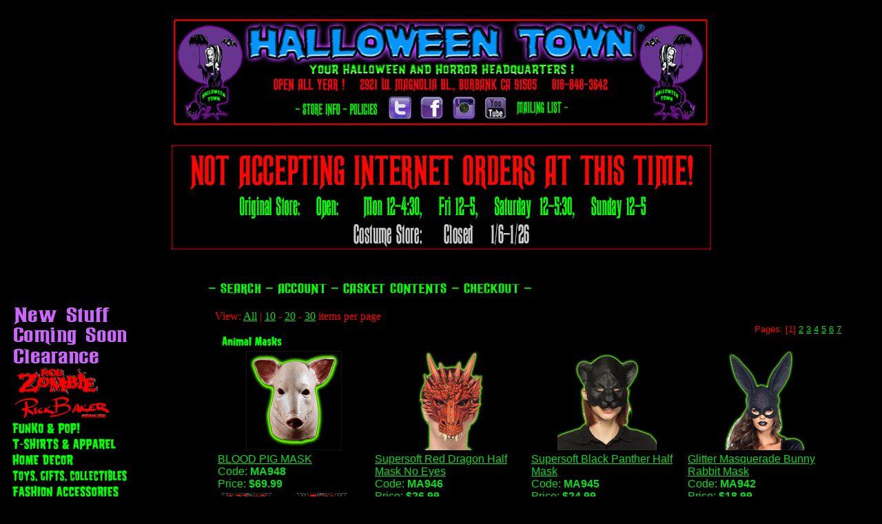

--- FILE ---
content_type: text/html
request_url: http://www.halloweentownstore.com/page/HS/CTGY/Halloween_animal_masks
body_size: 6274
content:

	

	<!DOCTYPE HTML PUBLIC "-//W3C//DTD HTML 4.01 Transitional//EN" "http://www.w3.org/TR/html4/loose.dtd"><html>
<head><title>Halloweentown Store: Animal Masks & Noses</title><base href="https://www.halloweentownstore.com/mm5/"><meta name="" content="Halloween Costumes"><meta name="keywords" content="Halloween Costumes,Horror T-Shirts,Ex Mortis Stalkarounds,Rob Zombie Merch,halloween props"><meta name="description" content="Halloween Town is your home of Halloween Costumes and Accessories, Horror T-Shirts, Ex Mortis Stalkarounds, Halloween Haunted House props and Rob Zombie Merchandise"><style type="text/css">BODY {color : #04DD1A;}.large {font-size: 14px;}.larger {font-size: 16px;}.larger {font-size: 18px;}.larger font {font-size: large;}.standard {	font-family: Verdana, Geneva, sans-serif;}.standard {	font-size: 10px;}.standard {	font-size: 12px;}.standard {color: #0F0;font-family: Verdana, Geneva, sans-serif;}.med {font-size: medium;}.med {color: #F00;}.med {font-family: Verdana, Geneva, sans-serif;}.med {color: #0F0;}.med .med {font-size: large;font-family: Verdana, Geneva, sans-serif;}.med .med .med .med {font-size: small;}</style><script language="JavaScript" type="text/javascript">
<!--
function PopupHelpGift(helpfile)
{
window.open( helpfile , 'Help', 'toolbar=no,location=no,directories=no,status=no,scrollbars=yes,resizable=yes,copyhistory=no,width=400,height=350' );
}
// -->
</script>
</head><body bgcolor="black" link="#04DD1A" alink="#04DD1A" vlink="#04DD1A">
<style type="text/css">body,td,th {color: #F00;}.red24 {font-size: 24px;}.red24 {font-family: Arial, Helvetica, sans-serif;}.red24 .red24 {font-size: 18px;font-family: Arial, Helvetica, sans-serif;}greenbig {color: #0F0;}green big {font-size: 24px;}.GREEN {color: #0F0;}.GREEN {text-align: center;}body p {font-family: Verdana, Geneva, sans-serif;text-align: center;font-size: 24px;}</style><p><a href="http://www.halloweentownstore.com"><img src="graphics/00000001/Global_header_3_18_11.gif" width="783" height="162" border="0" usemap="#Map2"></a><map name="Map2"><area shape="rect" coords="314,115,353,149" href="https://twitter.com/#!/HalloweenTownCA" target="_blank" alt="Halloween Town twitter"><area shape="rect" coords="357,113,399,150" href="http://www.facebook.com/pages/Halloween-Town/66362229057" target="_blank" alt="HalloweenTown Facebook"><area shape="rect" coords="112,123,178,145" href="http://store.halloweentownstore.com/page/HS/CTGY/whatsnew" alt="Whats New"><area shape="rect" coords="405,112,444,151" href="http://instagram.com/halloweentownstore" target="_blank" alt="halloweentown store on Instagram"><area shape="rect" coords="448,112,488,149" href="http://www.youtube.com/halloweentownburbank" target="_blank" alt="Halloween Town You Tube Channel"><area shape="rect" coords="187,124,248,146" href="http://www.halloweentownstore.com/page/HS/CTGY/114" target="_self" alt="store info"><area shape="rect" coords="256,125,300,145" href="http://www.halloweentownstore.com/page/HS/CTGY/113" alt="Policies"><area shape="rect" coords="498,121,567,145" href="http://www.halloweentownstore.com/page/HS/CTGY/115" alt="Mailing List at Halloween Town"><area shape="rect" coords="577,121,642,145" href="http://www.halloweentownstore.com/page/HS/CTGY/111" alt="Contact Halloween Town"></map><map name="Map"><area shape="rect" coords="692,88,725,121" href="http://www.facebook.com/pages/Halloween-Town/66362229057" target="_blank" alt="Halloween Town Facebook Page"><area shape="rect" coords="732,87,764,121" href="https://twitter.com/#!/HalloweenTownCA" target="_blank" alt="Halloween Town Twitter Page"></map></p><p><img src="graphics/00000001/HOURS_HOME.gif" width="783" height="152" alt="STORE HOURS" /></p>
<table border="0" cellpadding="0" cellspacing="0" width="100%"><tr><td align="left" valign="bottom" colspan=2 ><center><table width="783" border="0" align="left" cellpadding="0" cellspacing="0"><tr><td width="783" height="28" align="left" valign="top" nowrap bgcolor="#000000">&nbsp;<img src="graphics/00000001/Top_Nav_Bar.gif" width="783" height="28" border="0" usemap="#Map3"></td></tr></table><map name="Map" id="Map"><area shape="rect" coords="675,3,762,34" href="&amp;mvt:global:secure_sessionurl;Screen=OINF&amp;Store_Code=&amp;mvt:global:Store_Code;" alt="Checkout"><area shape="rect" coords="499,2,655,35" href="https://&amp;mvt:global:domain:name;/page/&amp;mvt:global:Store_Code;/BASK" alt="Basket Contents"><area shape="rect" coords="404,3,484,35" href="&amp;mvt:global:secure_sessionurl;Screen=LOGN&amp;Order=0&amp;Store_Code=&amp;mvt:global:Store_Code;" alt="Account"><area shape="rect" coords="322,1,386,34" href="https://&amp;mvt:global:domain:name;/page/&amp;mvt:global:Store_Code;/SRCH" alt="Search Store"></map><map name="Map3" id="Map3"><area shape="rect" coords="310,3,375,34" href="http://www.halloweentownstore.com/page/HS/SRCH" alt="Search"><area shape="rect" coords="392,1,468,27" href="https://www.halloweentownstore.com/mm5/merchant.mvc?Session_ID=e3c7b8287cb78c2d11971d95bb666060&Screen=LOGN&Order=0&Store_Code=HS" alt="Account"><area shape="rect" coords="484,1,643,28" href="http://www.halloweentownstore.com/page/HS/BASK" alt="Basket Contents"><area shape="rect" coords="662,2,749,34" href="https://www.halloweentownstore.com/mm5/merchant.mvc?Session_ID=e3c7b8287cb78c2d11971d95bb666060&Screen=OINF&Store_Code=HS" alt="Checkout"></map>
</td></tr><tr><td align="left" valign="bottom"> </td></tr><tr><td align="left" valign="top" bgcolor="black"><table border="0" cellpadding="10" cellspacing="0"><tr><td align="left" valign="top" nowrap><font face="Arial, Helvetica" size="4" color="red"><table border=0 cellpadding="0" cellspacing="0"><tr><td nowrap><font face="Arial, Helvetica" size="-2"><a href="http://www.halloweentownstore.com/page/HS/CTGY/Recently_Added"><img src="/mm5/graphics/00000001/new_stuff_tree_but.gif" alt="Recently Added" border=0></a></font><br><font face="Arial, Helvetica" size="-2"><a href="http://www.halloweentownstore.com/page/HS/CTGY/Coming_Soon"><img src="graphics/00000001/Coming_Soon_but.gif" alt="Coming Soon" border=0></a></font><br><font face="Arial, Helvetica" size="-2"><a href="http://www.halloweentownstore.com/page/HS/CTGY/On_Sale"><img src="graphics/00000001/On_Sale_but.gif" alt="On Sale" border=0></a></font><br><font face="Arial, Helvetica" size="-2"><a href="http://www.halloweentownstore.com/page/HS/CTGY/010RobZombieMerchandise"><img src="graphics/00000001/robbutton_2.gif" alt="Rob Zombie Merchandise" border=0></a></font><br><font face="Arial, Helvetica" size="-2"><a href="http://www.halloweentownstore.com/page/HS/CTGY/Rick_Baker_Art"><img src="graphics/00000001/Rick_Baker_Tree.gif" alt="Rick Baker Art" border=0></a></font><br><font face="Arial, Helvetica" size="-2"><a href="http://www.halloweentownstore.com/page/HS/CTGY/pop_vinyl_figures"><img src="graphics/00000001/Pop_Tree.gif" alt="Pop Vinyl Figures" border=0></a></font><br><font face="Arial, Helvetica" size="-2"><a href="http://www.halloweentownstore.com/page/HS/CTGY/001HorrorTShirts"><img src="graphics/00000001/SHIRTS_TREE.gif" alt="Horror T-Shirts" border=0></a></font><br><font face="Arial, Helvetica" size="-2"><a href="http://www.halloweentownstore.com/page/HS/CTGY/002SpookyDecor"><img src="graphics/00000001/SpookyHomeDecore_Tree.gif" alt="Spooky Home Decor" border=0></a></font><br><font face="Arial, Helvetica" size="-2"><a href="http://www.halloweentownstore.com/page/HS/CTGY/003SpookyGifts"><img src="graphics/00000001/toys_tree.gif" alt="Horror Toys, Gifts, and Collectibles" border=0></a></font><br><font face="Arial, Helvetica" size="-2"><a href="http://www.halloweentownstore.com/page/HS/CTGY/004SpookyAccessories"><img src="graphics/00000001/FASHION_ACC_TREE.gif" alt="Spooky Accessories and Horror Gear" border=0></a></font><br><font face="Arial, Helvetica" size="-2"><a href="http://www.halloweentownstore.com/page/HS/CTGY/jokes_novelties"><img src="graphics/00000001/jokes_novelties_magic_tree.gif" alt="Jokes, Novelties &amp; Magic" border=0></a></font><br><font face="Arial, Helvetica" size="-2"><a href="http://www.halloweentownstore.com/page/HS/CTGY/Candy_And_Mints"><img src="graphics/00000001/Candy_And_Mints_Tree.gif" alt="Candy And Mints" border=0></a></font><br><font face="Arial, Helvetica" size="-2"><a href="http://www.halloweentownstore.com/page/HS/CTGY/009HorrorMoviesMusic"><img src="graphics/00000001/videobut.gif" alt="Horror Video/Music/Books" border=0></a></font><br><font face="Arial, Helvetica" size="-2"><a href="http://www.halloweentownstore.com/page/HS/CTGY/Vinyl_Records"><img src="graphics/00000001/Vinyl_records_tree.gif" alt="Vinyl_Records" border=0></a></font><br><font face="Arial, Helvetica" size="-2"><a href="http://www.halloweentownstore.com/page/HS/CTGY/Witchcraft_Occult"><img src="graphics/00000001/Witchcraft_tree_but.gif" alt="Witchcraft and Occult" border=0></a></font><br><font face="Arial, Helvetica" size="-2"><a href="http://www.halloweentownstore.com/page/HS/CTGY/universal_monsters_merchandise"><img src="graphics/00000001/UNIVERSAL_MONSTERS_MERCH_TR.gif" alt="Universal Monsters Merchandise" border=0></a></font><br><font face="Arial, Helvetica" size="-2"><a href="http://www.halloweentownstore.com/page/HS/CTGY/Fathers_Day_Gifts"><img src="graphics/00000001/Fathers_Day_Tree.gif" alt="Fathers Day Gifts" border=0></a></font><br><font face="Arial, Helvetica" size="-2"><a href="http://www.halloweentownstore.com/page/HS/CTGY/008halloweencostumes"><img src="graphics/00000001/Hal_cost_tree_but-1.gif" alt="Halloween Costumes" border=0></a></font><br><font face="Arial, Helvetica" size="-2"><a href="http://www.halloweentownstore.com/page/HS/CTGY/Clearance_Costumes"><img src="graphics/00000001/CLEARANCE_COSTUMES_TREE.gif" alt="Clearance Costumes" border=0></a></font><br><font face="Arial, Helvetica" size="-2"><a href="http://www.halloweentownstore.com/page/HS/CTGY/021costumeaccesories"><img src="/mm5/graphics/00000001/Cost_acc_tree_but.gif" alt="Halloween Costume Accessories" border=0></a></font><br><font face="Arial, Helvetica" size="-2"><a href="http://www.halloweentownstore.com/page/HS/CTGY/wigs"><img src="graphics/00000001/wigs_tree_but.gif" alt="Wigs" border=0></a></font><br><font face="Arial, Helvetica" size="-2"><a href="http://www.halloweentownstore.com/page/HS/CTGY/005HalloweenMasks"><img src="/mm5/graphics/00000001/masks_tree_but.gif" alt="Halloween Masks" border=0></a></font><br><table border=0 cellpadding="0" cellspacing="0"><tr><td width="1%"><img src="graphics/en-US/admin/blank.gif" height="1" width="8" border=0></td><td nowrap><font face="Arial, Helvetica" size="-2"><a href="http://www.halloweentownstore.com/page/HS/CTGY/005Halloween_masks"><img src="graphics/00000001/hal_masks_but.gif" alt="Halloween Latex masks" border=0></a></font><br><font face="Arial, Helvetica" size="-2"><a href="http://www.halloweentownstore.com/page/HS/CTGY/005FaceMasks"><img src="/mm5/graphics/00000001/face_mask_but.jpg" alt="Halloween Face masks" border=0></a></font><br><font face="Arial, Helvetica" size="-2"><a href="http://www.halloweentownstore.com/page/HS/CTGY/venetian_masks"><img src="/mm5/graphics/00000001/venetian_masks_but.jpg.gif" alt="Venetian / Masquerade Masks" border=0></a></font><br><font face="Arial, Helvetica" size="-2"><a href="http://www.halloweentownstore.com/page/HS/CTGY/Animal_And_Monster_Accessories"><img src="graphics/00000001/animal_hands_feet_masks_tree.gif" alt="Animal And Monster Accessories" border=0></a></font><br><font face="Arial, Helvetica" size="-2"><a href="http://www.halloweentownstore.com/page/HS/CTGY/Horror_movie_masks"><img src="graphics/00000001/horror_movie_mask_tree.gif" alt="Horror Movie Masks" border=0></a></font><br><font face="Arial, Helvetica" size="-2"><a href="http://www.halloweentownstore.com/page/HS/CTGY/Movie_Masks"><img src="graphics/00000001/movie_mask_tree.gif" alt="Movie Masks" border=0></a></font><br><font face="Arial, Helvetica" size="-2"><a href="http://www.halloweentownstore.com/page/HS/CTGY/Alien_Masks"><img src="graphics/00000001/alien_mask_tree.gif" alt="Alien Masks" border=0></a></font><br><font face="Arial, Helvetica" size="-2"><a href="http://www.halloweentownstore.com/page/HS/CTGY/Clown_Masks"><img src="graphics/00000001/clown_masks_tree.gif" alt="Clown Masks" border=0></a></font><br><font face="Arial, Helvetica" size="-2"><a href="http://www.halloweentownstore.com/page/HS/CTGY/Star_Wars_Masks"><img src="graphics/00000001/star_wars_masks.gif" alt="Star Wars Masks" border=0></a></font><br><font face="Arial, Helvetica" size="-2"><a href="http://www.halloweentownstore.com/page/HS/CTGY/Superhero_Masks"><img src="graphics/00000001/superhero_mask_tree.gif" alt="Superhero Masks" border=0></a></font><br><font face="Arial, Helvetica" size="-2"><a href="http://www.halloweentownstore.com/page/HS/CTGY/Skull_Masks"><img src="graphics/00000001/skull_mask_tree.gif" alt="Skull Masks" border=0></a></font><br><font face="Arial, Helvetica" size="-2"><a href="http://www.halloweentownstore.com/page/HS/CTGY/Old_Person_Masks"><img src="graphics/00000001/old_person_masks.gif" alt="Old Person Masks" border=0></a></font><br><font face="Arial, Helvetica" size="-2"><a href="http://www.halloweentownstore.com/page/HS/CTGY/Political_masks"><img src="graphics/00000001/political_mask_tree.gif" alt="Political Masks" border=0></a></font><br><font face="Arial, Helvetica" size="-2"><a href="http://www.halloweentownstore.com/page/HS/CTGY/License_Masks"><img src="graphics/00000001/license_mask_tree.gif" alt="License Masks" border=0></a></font><br><font face="Arial, Helvetica" size="-2"><a href="http://www.halloweentownstore.com/page/HS/CTGY/Half_Masks"><img src="graphics/00000001/half_mask_tree.gif" alt="Half Masks" border=0></a></font><br><font face="Arial, Helvetica" size="-2"><a href="http://www.halloweentownstore.com/page/HS/CTGY/Devil_Masks"><img src="graphics/00000001/devil_mask_tree.gif" alt="Devil Masks" border=0></a></font><br><font face="Arial, Helvetica" size="-2"><img src="graphics/00000001/animal_mask_tree.gif" alt="Animal Masks &amp; Noses" border=0></font><br><font face="Arial, Helvetica" size="-2"><a href="http://www.halloweentownstore.com/page/HS/CTGY/Werewolf_Masks"><img src="graphics/00000001/werewolf_mask_tree.gif" alt="Werewolf Masks" border=0></a></font><br><font face="Arial, Helvetica" size="-2"><a href="http://www.halloweentownstore.com/page/HS/CTGY/TV_Show_Masks"><img src="graphics/00000001/tv_show_mask_tree.gif" alt="T.V. Show Masks" border=0></a></font><br><font face="Arial, Helvetica" size="-2"><a href="http://www.halloweentownstore.com/page/HS/CTGY/Moveable_Jaw_Masks"><img src="graphics/00000001/moveable_jaw_mask_tree.gif" alt="Moveable Jaw Masks" border=0></a></font><br><font face="Arial, Helvetica" size="-2"><a href="http://www.halloweentownstore.com/page/HS/CTGY/Hooded_Masks"><img src="graphics/00000001/hooded_mask_tree.gif" alt="Hooded Masks" border=0></a></font><br><font face="Arial, Helvetica" size="-2"><a href="http://www.halloweentownstore.com/page/HS/CTGY/Dia_De_Los_Muertos_Masks"><img src="graphics/00000001/dotd_mask_tree.gif" alt="Dia De Los Muertos Masks" border=0></a></font><br><font face="Arial, Helvetica" size="-2"><a href="http://www.halloweentownstore.com/page/HS/CTGY/Transparent_Masks"><img src="graphics/00000001/transparent_mask_tree.gif" alt="Transparent_Masks" border=0></a></font><br><font face="Arial, Helvetica" size="-2"><a href="http://www.halloweentownstore.com/page/HS/CTGY/Music_Musician_Masks"><img src="graphics/00000001/music_musician_mask_tree.gif" alt="Music Musician Masks" border=0></a></font><br><font face="Arial, Helvetica" size="-2"><a href="http://www.halloweentownstore.com/page/HS/CTGY/Zombie_Masks"><img src="graphics/00000001/zombie_mask_tree.gif" alt="Zombie Masks" border=0></a></font><br><font face="Arial, Helvetica" size="-2"><a href="http://www.halloweentownstore.com/page/HS/CTGY/Comic_Book_Masks"><img src="graphics/00000001/Comic_bk_masks_but.gif" alt="Comic Book Masks" border=0></a></font><br><font face="Arial, Helvetica" size="-2"><a href="http://www.halloweentownstore.com/page/HS/CTGY/Miscellaneous_Masks"><img src="graphics/00000001/Misc_Masks_button.gif" alt="Miscellaneous_Masks" border=0></a></font><br><font face="Arial, Helvetica" size="-2"><a href="http://www.halloweentownstore.com/page/HS/CTGY/gas_masks"><img src="graphics/00000001/gas_masks_tree.gif" alt="Gas Masks" border=0></a></font><br><font face="Arial, Helvetica" size="-2"><a href="http://www.halloweentownstore.com/page/HS/CTGY/WRESTLING_MASKS"><img src="graphics/00000001/Wrestling_masks_tree_but.gif" alt="WRESTLING_MASKS" border=0></a></font><br></td></tr></table><font face="Arial, Helvetica" size="-2"><a href="http://www.halloweentownstore.com/page/HS/CTGY/006HalloweenMakeup"><img src="/mm5/graphics/00000001/Makeup_tree_but.gif" alt="Halloween Makeup" border=0></a></font><br><font face="Arial, Helvetica" size="-2"><a href="http://www.halloweentownstore.com/page/HS/CTGY/ExMortisStalkarounds_117"><img src="/mm5/graphics/00000001/exmortisbut.jpg" alt="Ex Mortis Stalkarounds, Props, Puppets,Stalkabouts" border=0></a></font><br><font face="Arial, Helvetica" size="-2"><a href="http://www.halloweentownstore.com/page/HS/CTGY/019Props_Decoration"><img src="graphics/00000001/Props_decor_but.gif" alt="Halloween props and Decorations" border=0></a></font><br><font face="Arial, Helvetica" size="-2"><a href="http://www.halloweentownstore.com/page/HS/CTGY/vintage_halloween"><img src="graphics/00000001/vint_hal_tree_but.gif" alt="Vintage Halloween" border=0></a></font><br><font face="Arial, Helvetica" size="-2"><a href="http://www.halloweentownstore.com/page/HS/CTGY/020Specialeffects"><img src="graphics/00000001/FOG_MAC_LIGHT_TREE.gif" alt="Fog Machines And Lighting / Halloween Special Effects" border=0></a></font><br><font face="Arial, Helvetica" size="-2"><a href="http://www.halloweentownstore.com/page/HS/CTGY/113"><img src="/mm5/graphics/00000001/spacer.gif" alt="Policies" border=0></a></font><br><font face="Arial, Helvetica" size="-2"><a href="http://www.halloweentownstore.com/page/HS/CTGY/The_Parlour_Art_Gallery"><img src="/mm5/graphics/00000001/Parlour_txt_but.gif" alt="The Parlour Art Gallery" border=0></a></font><br><font face="Arial, Helvetica" size="-2"><a href="http://www.halloweentownstore.com/page/HS/CTGY/111"><img src="graphics/00000001/Contact_Us_tree_but.gif" alt="Contact Us" border=0></a></font><br><font face="Arial, Helvetica" size="-2"><a href="http://www.halloweentownstore.com/page/HS/CTGY/115"><img src="graphics/00000001/Mailing_List_Tree_But.gif" alt="Mailing List" border=0></a></font><br><font face="Arial, Helvetica" size="-2"><a href="http://www.halloweentownstore.com/page/HS/CTGY/114"><img src="/mm5/graphics/00000001/store_info_txt_but.gif" alt="Store Info" border=0></a></font><br><font face="Arial, Helvetica" size="-2"><a href="http://www.halloweentownstore.com/page/HS/CTGY/job_opportunities"><img src="graphics/00000001/JOB_TREE.gif" alt="Job Opportunities" border=0></a></font><br><font face="Arial, Helvetica" size="-2"><a href="http://www.halloweentownstore.com/page/HS/CTGY/Vurderlak"><img src="graphics/00000001/Vurderlak_tree_but.gif" alt="Vurderlak Collection" border=0></a></font><br></td></tr></table><form method="post" action="https://www.halloweentownstore.com/mm5/merchant.mvc?"><input type="hidden" name="Store_Code" value="HS"><input type="hidden" name="Action" value="VIEW"><input type="hidden" name="Screen" value="GIFT"><input type="hidden" name="SubScreen" value="GIFT"><input type="hidden" name="Module_ID" value=""><input type="text" name="myphone" value="" size="17"><br><input type="submit" NAME = "NoSave" value="View Gift List">&nbsp;<A TITLE = "Help" HREF = "JavaScript:PopupHelpGift('https://www.halloweentownstore.com/mm5/10.13.00/modules/util/s01_giftlist.htm')"><IMG SRC = "graphics/en-US/admin/help.gif" BORDER = 0></A></form></font></td></tr></table></td><td align="left" valign="top" width="80%"><br><table border="0" cellpadding="0" cellspacing="0" width="90%" align="center"><tr><td><!-- ADS CatMaster Subcategory Listing Start --><!-- ADS CatMaster Subcategory Listing End --><!-- ADS CatMaster Breadcrumbs Start --><!-- ADS CatMaster Breadcrumbs End --><!-- ADS CatMaster Pagination Control Start -->View: <a href="https://www.halloweentownstore.com/mm5/merchant.mvc?Screen=CTGY&Store_Code=HS&Category_Code=Halloween_animal_masks&view_perpage=all">All</a>| <a href="https://www.halloweentownstore.com/mm5/merchant.mvc?Screen=CTGY&Store_Code=HS&Category_Code=Halloween_animal_masks&view_perpage=10">10</a>- <a href="https://www.halloweentownstore.com/mm5/merchant.mvc?Screen=CTGY&Store_Code=HS&Category_Code=Halloween_animal_masks&view_perpage=20">20</a>- <a href="https://www.halloweentownstore.com/mm5/merchant.mvc?Screen=CTGY&Store_Code=HS&Category_Code=Halloween_animal_masks&view_perpage=30">30</a>items per page<!-- ADS CatMaster Pagination Control End --><!-- ADS CatMaster Pagination Start --><table width="100%" border="0" cellpadding="0" cellspacing="0"><tr><td class="ads_gcp_tpos" valign="top"><DIV align="right"><font face="Arial,Helvetica,sans-serif" size="-1">Pages:</font><font face="Arial,Helvetica,sans-serif" size="-1">[1]</font><a href="https://www.halloweentownstore.com/mm5/merchant.mvc?Screen=CTGY&Store_Code=HS&Category_Code=Halloween_animal_masks&offset=20"><font face="Arial,Helvetica,sans-serif" size="-1">2</font></a><a href="https://www.halloweentownstore.com/mm5/merchant.mvc?Screen=CTGY&Store_Code=HS&Category_Code=Halloween_animal_masks&offset=40"><font face="Arial,Helvetica,sans-serif" size="-1">3</font></a><a href="https://www.halloweentownstore.com/mm5/merchant.mvc?Screen=CTGY&Store_Code=HS&Category_Code=Halloween_animal_masks&offset=60"><font face="Arial,Helvetica,sans-serif" size="-1">4</font></a><a href="https://www.halloweentownstore.com/mm5/merchant.mvc?Screen=CTGY&Store_Code=HS&Category_Code=Halloween_animal_masks&offset=80"><font face="Arial,Helvetica,sans-serif" size="-1">5</font></a><a href="https://www.halloweentownstore.com/mm5/merchant.mvc?Screen=CTGY&Store_Code=HS&Category_Code=Halloween_animal_masks&offset=100"><font face="Arial,Helvetica,sans-serif" size="-1">6</font></a><a href="https://www.halloweentownstore.com/mm5/merchant.mvc?Screen=CTGY&Store_Code=HS&Category_Code=Halloween_animal_masks&offset=120"><font face="Arial,Helvetica,sans-serif" size="-1">7</font></a></DIV></td></tr></table><!-- ADS CatMaster Pagination End --><img src="graphics/00000001/animal_mask_tree.gif" alt="Animal Masks &amp; Noses" border="0"><BR><table border=0 cellpadding=2 cellspacing=0 bordercolor="#F9F9F9" width="100%"><tr><td valign="top" width="25%"><table border=0 cellpadding=2 cellspacing=0 width="100%"><tr><td align="center" colspan=3><a href="https://www.halloweentownstore.com/mm5/merchant.mvc?Screen=PROD&Store_Code=HS&Product_Code=MA948&Category_Code=Halloween_animal_masks"><img src="graphics/00000001/MA948sm.gif" border="0" hspace="0" vspace="0"></a></td></tr><tr><td align="left" valign="top" width="100%" colspan=3><font face="Arial, Helvetica" size="3" color="#04DD1A"><a href="https://www.halloweentownstore.com/mm5/merchant.mvc?Screen=PROD&Store_Code=HS&Product_Code=MA948&Category_Code=Halloween_animal_masks">BLOOD PIG MASK</a><br>Code: <b>MA948</b><br>Price: <b>$69.99</b><br></font></td></tr><tr><td></td><form method="post" action="https://www.halloweentownstore.com/mm5/merchant.mvc?"><td align="left" valign="top"><font face="Arial, Helvetica" size="3" color="#04DD1A"><input type="hidden" name="Action" value="ADPR"><input type="hidden" name="Screen" value="CTGY"><input type="hidden" name="Quantity" value=1><input type="hidden" name="Attributes" value="Yes"><input type="hidden" name="Store_Code" value="HS"><input type="hidden" name="Offset" value=""><input type="hidden" name="Product_Code" value="MA948"><input type="hidden" name="Current_Product_Code" value=""><input type="hidden" name="Category_Code" value="Halloween_animal_masks"><input type="image" alt="Add One To Basket" src="graphics/00000001/Add_to_cart.gif" border="0"></font></td></form><form method="post" action="https://www.halloweentownstore.com/mm5/merchant.mvc?Session_ID=e3c7b8287cb78c2d11971d95bb666060&"><td align="left" valign="top"><font face="Arial, Helvetica" size="3" color="#04DD1A"><input type="hidden" name="Action" value="ADPR"><input type="hidden" name="Product_Code" value="MA948"><input type="hidden" name="Quantity" value=1><input type="hidden" name="Screen" value="OINF"><input type="hidden" name="Attributes" value="Yes"><input type="hidden" name="Store_Code" value="HS"><input type="image" alt="Buy One Now" src="graphics/00000001/Buy_Now.gif" border="0"></font></td></form></tr></table></td><td valign="top" width="25%"><table border=0 cellpadding=2 cellspacing=0 width="100%"><tr><td align="center" colspan=3><a href="https://www.halloweentownstore.com/mm5/merchant.mvc?Screen=PROD&Store_Code=HS&Product_Code=MA946&Category_Code=Halloween_animal_masks"><img src="graphics/00000001/MA946sm.gif" border="0" hspace="0" vspace="0"></a></td></tr><tr><td align="left" valign="top" width="100%" colspan=3><font face="Arial, Helvetica" size="3" color="#04DD1A"><a href="https://www.halloweentownstore.com/mm5/merchant.mvc?Screen=PROD&Store_Code=HS&Product_Code=MA946&Category_Code=Halloween_animal_masks">Supersoft Red Dragon Half Mask No Eyes</a><br>Code: <b>MA946</b><br>Price: <b>$26.99</b><br></font></td></tr><tr><td></td><form method="post" action="https://www.halloweentownstore.com/mm5/merchant.mvc?"><td align="left" valign="top"><font face="Arial, Helvetica" size="3" color="#04DD1A"><input type="hidden" name="Action" value="ADPR"><input type="hidden" name="Screen" value="CTGY"><input type="hidden" name="Quantity" value=1><input type="hidden" name="Attributes" value="Yes"><input type="hidden" name="Store_Code" value="HS"><input type="hidden" name="Offset" value=""><input type="hidden" name="Product_Code" value="MA946"><input type="hidden" name="Current_Product_Code" value=""><input type="hidden" name="Category_Code" value="Halloween_animal_masks"><input type="image" alt="Add One To Basket" src="graphics/00000001/Add_to_cart.gif" border="0"></font></td></form><form method="post" action="https://www.halloweentownstore.com/mm5/merchant.mvc?Session_ID=e3c7b8287cb78c2d11971d95bb666060&"><td align="left" valign="top"><font face="Arial, Helvetica" size="3" color="#04DD1A"><input type="hidden" name="Action" value="ADPR"><input type="hidden" name="Product_Code" value="MA946"><input type="hidden" name="Quantity" value=1><input type="hidden" name="Screen" value="OINF"><input type="hidden" name="Attributes" value="Yes"><input type="hidden" name="Store_Code" value="HS"><input type="image" alt="Buy One Now" src="graphics/00000001/Buy_Now.gif" border="0"></font></td></form></tr></table></td><td valign="top" width="25%"><table border=0 cellpadding=2 cellspacing=0 width="100%"><tr><td align="center" colspan=3><a href="https://www.halloweentownstore.com/mm5/merchant.mvc?Screen=PROD&Store_Code=HS&Product_Code=MA945&Category_Code=Halloween_animal_masks"><img src="graphics/00000001/MA945sm.gif" border="0" hspace="0" vspace="0"></a></td></tr><tr><td align="left" valign="top" width="100%" colspan=3><font face="Arial, Helvetica" size="3" color="#04DD1A"><a href="https://www.halloweentownstore.com/mm5/merchant.mvc?Screen=PROD&Store_Code=HS&Product_Code=MA945&Category_Code=Halloween_animal_masks">Supersoft Black Panther Half Mask</a><br>Code: <b>MA945</b><br>Price: <b>$24.99</b><br></font></td></tr><tr><td></td><form method="post" action="https://www.halloweentownstore.com/mm5/merchant.mvc?"><td align="left" valign="top"><font face="Arial, Helvetica" size="3" color="#04DD1A"><input type="hidden" name="Action" value="ADPR"><input type="hidden" name="Screen" value="CTGY"><input type="hidden" name="Quantity" value=1><input type="hidden" name="Attributes" value="Yes"><input type="hidden" name="Store_Code" value="HS"><input type="hidden" name="Offset" value=""><input type="hidden" name="Product_Code" value="MA945"><input type="hidden" name="Current_Product_Code" value=""><input type="hidden" name="Category_Code" value="Halloween_animal_masks"><input type="image" alt="Add One To Basket" src="graphics/00000001/Add_to_cart.gif" border="0"></font></td></form><form method="post" action="https://www.halloweentownstore.com/mm5/merchant.mvc?Session_ID=e3c7b8287cb78c2d11971d95bb666060&"><td align="left" valign="top"><font face="Arial, Helvetica" size="3" color="#04DD1A"><input type="hidden" name="Action" value="ADPR"><input type="hidden" name="Product_Code" value="MA945"><input type="hidden" name="Quantity" value=1><input type="hidden" name="Screen" value="OINF"><input type="hidden" name="Attributes" value="Yes"><input type="hidden" name="Store_Code" value="HS"><input type="image" alt="Buy One Now" src="graphics/00000001/Buy_Now.gif" border="0"></font></td></form></tr></table></td><td valign="top" width="25%"><table border=0 cellpadding=2 cellspacing=0 width="100%"><tr><td align="center" colspan=3><a href="https://www.halloweentownstore.com/mm5/merchant.mvc?Screen=PROD&Store_Code=HS&Product_Code=MA942&Category_Code=Halloween_animal_masks"><img src="graphics/00000001/MA942sm.gif" border="0" hspace="0" vspace="0"></a></td></tr><tr><td align="left" valign="top" width="100%" colspan=3><font face="Arial, Helvetica" size="3" color="#04DD1A"><a href="https://www.halloweentownstore.com/mm5/merchant.mvc?Screen=PROD&Store_Code=HS&Product_Code=MA942&Category_Code=Halloween_animal_masks">Glitter Masquerade Bunny Rabbit Mask</a><br>Code: <b>MA942</b><br>Price: <b>$18.99</b><br></font></td></tr><tr><td></td><form method="post" action="https://www.halloweentownstore.com/mm5/merchant.mvc?"><td align="left" valign="top"><font face="Arial, Helvetica" size="3" color="#04DD1A"><input type="hidden" name="Action" value="ADPR"><input type="hidden" name="Screen" value="CTGY"><input type="hidden" name="Quantity" value=1><input type="hidden" name="Attributes" value="Yes"><input type="hidden" name="Store_Code" value="HS"><input type="hidden" name="Offset" value=""><input type="hidden" name="Product_Code" value="MA942"><input type="hidden" name="Current_Product_Code" value=""><input type="hidden" name="Category_Code" value="Halloween_animal_masks"><input type="image" alt="Add One To Basket" src="graphics/00000001/Add_to_cart.gif" border="0"></font></td></form><form method="post" action="https://www.halloweentownstore.com/mm5/merchant.mvc?Session_ID=e3c7b8287cb78c2d11971d95bb666060&"><td align="left" valign="top"><font face="Arial, Helvetica" size="3" color="#04DD1A"><input type="hidden" name="Action" value="ADPR"><input type="hidden" name="Product_Code" value="MA942"><input type="hidden" name="Quantity" value=1><input type="hidden" name="Screen" value="OINF"><input type="hidden" name="Attributes" value="Yes"><input type="hidden" name="Store_Code" value="HS"><input type="image" alt="Buy One Now" src="graphics/00000001/Buy_Now.gif" border="0"></font></td></form></tr></table></td></tr><tr><td colspan=4><HR width="100%" color=#cccccc SIZE=1></td></tr><tr><td valign="top" width="25%"><table border=0 cellpadding=2 cellspacing=0 width="100%"><tr><td align="center" colspan=3><a href="https://www.halloweentownstore.com/mm5/merchant.mvc?Screen=PROD&Store_Code=HS&Product_Code=MA941&Category_Code=Halloween_animal_masks"><img src="graphics/00000001/MA941sm.gif" border="0" hspace="0" vspace="0"></a></td></tr><tr><td align="left" valign="top" width="100%" colspan=3><font face="Arial, Helvetica" size="3" color="#04DD1A"><a href="https://www.halloweentownstore.com/mm5/merchant.mvc?Screen=PROD&Store_Code=HS&Product_Code=MA941&Category_Code=Halloween_animal_masks">Masquerade Bunny Rabbit Mask White</a><br>Code: <b>MA941</b><br>Price: <b>$16.99</b><br></font></td></tr><tr><td></td><form method="post" action="https://www.halloweentownstore.com/mm5/merchant.mvc?"><td align="left" valign="top"><font face="Arial, Helvetica" size="3" color="#04DD1A"><input type="hidden" name="Action" value="ADPR"><input type="hidden" name="Screen" value="CTGY"><input type="hidden" name="Quantity" value=1><input type="hidden" name="Attributes" value="Yes"><input type="hidden" name="Store_Code" value="HS"><input type="hidden" name="Offset" value=""><input type="hidden" name="Product_Code" value="MA941"><input type="hidden" name="Current_Product_Code" value=""><input type="hidden" name="Category_Code" value="Halloween_animal_masks"><input type="image" alt="Add One To Basket" src="graphics/00000001/Add_to_cart.gif" border="0"></font></td></form><form method="post" action="https://www.halloweentownstore.com/mm5/merchant.mvc?Session_ID=e3c7b8287cb78c2d11971d95bb666060&"><td align="left" valign="top"><font face="Arial, Helvetica" size="3" color="#04DD1A"><input type="hidden" name="Action" value="ADPR"><input type="hidden" name="Product_Code" value="MA941"><input type="hidden" name="Quantity" value=1><input type="hidden" name="Screen" value="OINF"><input type="hidden" name="Attributes" value="Yes"><input type="hidden" name="Store_Code" value="HS"><input type="image" alt="Buy One Now" src="graphics/00000001/Buy_Now.gif" border="0"></font></td></form></tr></table></td><td valign="top" width="25%"><table border=0 cellpadding=2 cellspacing=0 width="100%"><tr><td align="center" colspan=3><a href="https://www.halloweentownstore.com/mm5/merchant.mvc?Screen=PROD&Store_Code=HS&Product_Code=MA940&Category_Code=Halloween_animal_masks"><img src="graphics/00000001/MA940sm.gif" border="0" hspace="0" vspace="0"></a></td></tr><tr><td align="left" valign="top" width="100%" colspan=3><font face="Arial, Helvetica" size="3" color="#04DD1A"><a href="https://www.halloweentownstore.com/mm5/merchant.mvc?Screen=PROD&Store_Code=HS&Product_Code=MA940&Category_Code=Halloween_animal_masks">Masquerade Bunny Rabbit Mask Black</a><br>Code: <b>MA940</b><br>Price: <b>$16.99</b><br></font></td></tr><tr><td></td><form method="post" action="https://www.halloweentownstore.com/mm5/merchant.mvc?"><td align="left" valign="top"><font face="Arial, Helvetica" size="3" color="#04DD1A"><input type="hidden" name="Action" value="ADPR"><input type="hidden" name="Screen" value="CTGY"><input type="hidden" name="Quantity" value=1><input type="hidden" name="Attributes" value="Yes"><input type="hidden" name="Store_Code" value="HS"><input type="hidden" name="Offset" value=""><input type="hidden" name="Product_Code" value="MA940"><input type="hidden" name="Current_Product_Code" value=""><input type="hidden" name="Category_Code" value="Halloween_animal_masks"><input type="image" alt="Add One To Basket" src="graphics/00000001/Add_to_cart.gif" border="0"></font></td></form><form method="post" action="https://www.halloweentownstore.com/mm5/merchant.mvc?Session_ID=e3c7b8287cb78c2d11971d95bb666060&"><td align="left" valign="top"><font face="Arial, Helvetica" size="3" color="#04DD1A"><input type="hidden" name="Action" value="ADPR"><input type="hidden" name="Product_Code" value="MA940"><input type="hidden" name="Quantity" value=1><input type="hidden" name="Screen" value="OINF"><input type="hidden" name="Attributes" value="Yes"><input type="hidden" name="Store_Code" value="HS"><input type="image" alt="Buy One Now" src="graphics/00000001/Buy_Now.gif" border="0"></font></td></form></tr></table></td><td valign="top" width="25%"><table border=0 cellpadding=2 cellspacing=0 width="100%"><tr><td align="center" colspan=3><a href="https://www.halloweentownstore.com/mm5/merchant.mvc?Screen=PROD&Store_Code=HS&Product_Code=MA938&Category_Code=Halloween_animal_masks"><img src="graphics/00000001/MA938sm.gif" border="0" hspace="0" vspace="0"></a></td></tr><tr><td align="left" valign="top" width="100%" colspan=3><font face="Arial, Helvetica" size="3" color="#04DD1A"><a href="https://www.halloweentownstore.com/mm5/merchant.mvc?Screen=PROD&Store_Code=HS&Product_Code=MA938&Category_Code=Halloween_animal_masks">Feline Femme Fatale Costume Cat Mask</a><br>Code: <b>MA938</b><br>Price: <b>$18.99</b><br></font></td></tr><tr><td></td><form method="post" action="https://www.halloweentownstore.com/mm5/merchant.mvc?"><td align="left" valign="top"><font face="Arial, Helvetica" size="3" color="#04DD1A"><input type="hidden" name="Action" value="ADPR"><input type="hidden" name="Screen" value="CTGY"><input type="hidden" name="Quantity" value=1><input type="hidden" name="Attributes" value="Yes"><input type="hidden" name="Store_Code" value="HS"><input type="hidden" name="Offset" value=""><input type="hidden" name="Product_Code" value="MA938"><input type="hidden" name="Current_Product_Code" value=""><input type="hidden" name="Category_Code" value="Halloween_animal_masks"><input type="image" alt="Add One To Basket" src="graphics/00000001/Add_to_cart.gif" border="0"></font></td></form><form method="post" action="https://www.halloweentownstore.com/mm5/merchant.mvc?Session_ID=e3c7b8287cb78c2d11971d95bb666060&"><td align="left" valign="top"><font face="Arial, Helvetica" size="3" color="#04DD1A"><input type="hidden" name="Action" value="ADPR"><input type="hidden" name="Product_Code" value="MA938"><input type="hidden" name="Quantity" value=1><input type="hidden" name="Screen" value="OINF"><input type="hidden" name="Attributes" value="Yes"><input type="hidden" name="Store_Code" value="HS"><input type="image" alt="Buy One Now" src="graphics/00000001/Buy_Now.gif" border="0"></font></td></form></tr></table></td><td valign="top" width="25%"><table border=0 cellpadding=2 cellspacing=0 width="100%"><tr><td align="center" colspan=3><a href="https://www.halloweentownstore.com/mm5/merchant.mvc?Screen=PROD&Store_Code=HS&Product_Code=MA919&Category_Code=Halloween_animal_masks"><img src="graphics/00000001/MA919sm.gif" border="0" hspace="0" vspace="0"></a></td></tr><tr><td align="left" valign="top" width="100%" colspan=3><font face="Arial, Helvetica" size="3" color="#04DD1A"><a href="https://www.halloweentownstore.com/mm5/merchant.mvc?Screen=PROD&Store_Code=HS&Product_Code=MA919&Category_Code=Halloween_animal_masks">Gray Werewolf Hair Mask</a><br>Code: <b>MA919</b><br>Price: <b>$19.99</b><br></font></td></tr><tr><td></td><form method="post" action="https://www.halloweentownstore.com/mm5/merchant.mvc?"><td align="left" valign="top"><font face="Arial, Helvetica" size="3" color="#04DD1A"><input type="hidden" name="Action" value="ADPR"><input type="hidden" name="Screen" value="CTGY"><input type="hidden" name="Quantity" value=1><input type="hidden" name="Attributes" value="Yes"><input type="hidden" name="Store_Code" value="HS"><input type="hidden" name="Offset" value=""><input type="hidden" name="Product_Code" value="MA919"><input type="hidden" name="Current_Product_Code" value=""><input type="hidden" name="Category_Code" value="Halloween_animal_masks"><input type="image" alt="Add One To Basket" src="graphics/00000001/Add_to_cart.gif" border="0"></font></td></form><form method="post" action="https://www.halloweentownstore.com/mm5/merchant.mvc?Session_ID=e3c7b8287cb78c2d11971d95bb666060&"><td align="left" valign="top"><font face="Arial, Helvetica" size="3" color="#04DD1A"><input type="hidden" name="Action" value="ADPR"><input type="hidden" name="Product_Code" value="MA919"><input type="hidden" name="Quantity" value=1><input type="hidden" name="Screen" value="OINF"><input type="hidden" name="Attributes" value="Yes"><input type="hidden" name="Store_Code" value="HS"><input type="image" alt="Buy One Now" src="graphics/00000001/Buy_Now.gif" border="0"></font></td></form></tr></table></td></tr><tr><td colspan=4><HR width="100%" color=#cccccc SIZE=1></td></tr><tr><td valign="top" width="25%"><table border=0 cellpadding=2 cellspacing=0 width="100%"><tr><td align="center" colspan=3><a href="https://www.halloweentownstore.com/mm5/merchant.mvc?Screen=PROD&Store_Code=HS&Product_Code=MA920&Category_Code=Halloween_animal_masks"><img src="graphics/00000001/MA920sm.gif" border="0" hspace="0" vspace="0"></a></td></tr><tr><td align="left" valign="top" width="100%" colspan=3><font face="Arial, Helvetica" size="3" color="#04DD1A"><a href="https://www.halloweentownstore.com/mm5/merchant.mvc?Screen=PROD&Store_Code=HS&Product_Code=MA920&Category_Code=Halloween_animal_masks">Grey Plush Wolf Partial Mask</a><br>Code: <b>MA920</b><br>Price: <b>$13.99</b><br></font></td></tr><tr><td></td><form method="post" action="https://www.halloweentownstore.com/mm5/merchant.mvc?"><td align="left" valign="top"><font face="Arial, Helvetica" size="3" color="#04DD1A"><input type="hidden" name="Action" value="ADPR"><input type="hidden" name="Screen" value="CTGY"><input type="hidden" name="Quantity" value=1><input type="hidden" name="Attributes" value="Yes"><input type="hidden" name="Store_Code" value="HS"><input type="hidden" name="Offset" value=""><input type="hidden" name="Product_Code" value="MA920"><input type="hidden" name="Current_Product_Code" value=""><input type="hidden" name="Category_Code" value="Halloween_animal_masks"><input type="image" alt="Add One To Basket" src="graphics/00000001/Add_to_cart.gif" border="0"></font></td></form><form method="post" action="https://www.halloweentownstore.com/mm5/merchant.mvc?Session_ID=e3c7b8287cb78c2d11971d95bb666060&"><td align="left" valign="top"><font face="Arial, Helvetica" size="3" color="#04DD1A"><input type="hidden" name="Action" value="ADPR"><input type="hidden" name="Product_Code" value="MA920"><input type="hidden" name="Quantity" value=1><input type="hidden" name="Screen" value="OINF"><input type="hidden" name="Attributes" value="Yes"><input type="hidden" name="Store_Code" value="HS"><input type="image" alt="Buy One Now" src="graphics/00000001/Buy_Now.gif" border="0"></font></td></form></tr></table></td><td valign="top" width="25%"><table border=0 cellpadding=2 cellspacing=0 width="100%"><tr><td align="center" colspan=3><a href="https://www.halloweentownstore.com/mm5/merchant.mvc?Screen=PROD&Store_Code=HS&Product_Code=MA918&Category_Code=Halloween_animal_masks"><img src="graphics/00000001/MA918sm.gif" border="0" hspace="0" vspace="0"></a></td></tr><tr><td align="left" valign="top" width="100%" colspan=3><font face="Arial, Helvetica" size="3" color="#04DD1A"><a href="https://www.halloweentownstore.com/mm5/merchant.mvc?Screen=PROD&Store_Code=HS&Product_Code=MA918&Category_Code=Halloween_animal_masks">Green Dragon Mask</a><br>Code: <b>MA918</b><br>Price: <b>$26.99</b><br></font></td></tr><tr><td></td><form method="post" action="https://www.halloweentownstore.com/mm5/merchant.mvc?"><td align="left" valign="top"><font face="Arial, Helvetica" size="3" color="#04DD1A"><input type="hidden" name="Action" value="ADPR"><input type="hidden" name="Screen" value="CTGY"><input type="hidden" name="Quantity" value=1><input type="hidden" name="Attributes" value="Yes"><input type="hidden" name="Store_Code" value="HS"><input type="hidden" name="Offset" value=""><input type="hidden" name="Product_Code" value="MA918"><input type="hidden" name="Current_Product_Code" value=""><input type="hidden" name="Category_Code" value="Halloween_animal_masks"><input type="image" alt="Add One To Basket" src="graphics/00000001/Add_to_cart.gif" border="0"></font></td></form><form method="post" action="https://www.halloweentownstore.com/mm5/merchant.mvc?Session_ID=e3c7b8287cb78c2d11971d95bb666060&"><td align="left" valign="top"><font face="Arial, Helvetica" size="3" color="#04DD1A"><input type="hidden" name="Action" value="ADPR"><input type="hidden" name="Product_Code" value="MA918"><input type="hidden" name="Quantity" value=1><input type="hidden" name="Screen" value="OINF"><input type="hidden" name="Attributes" value="Yes"><input type="hidden" name="Store_Code" value="HS"><input type="image" alt="Buy One Now" src="graphics/00000001/Buy_Now.gif" border="0"></font></td></form></tr></table></td><td valign="top" width="25%"><table border=0 cellpadding=2 cellspacing=0 width="100%"><tr><td align="center" colspan=3><a href="https://www.halloweentownstore.com/mm5/merchant.mvc?Screen=PROD&Store_Code=HS&Product_Code=MA904&Category_Code=Halloween_animal_masks"><img src="graphics/00000001/MA904sm.gif" border="0" hspace="0" vspace="0"></a></td></tr><tr><td align="left" valign="top" width="100%" colspan=3><font face="Arial, Helvetica" size="3" color="#04DD1A"><a href="https://www.halloweentownstore.com/mm5/merchant.mvc?Screen=PROD&Store_Code=HS&Product_Code=MA904&Category_Code=Halloween_animal_masks">Mouse Mask</a><br>Code: <b>MA904</b><br>Price: <b>$12.99</b><br></font></td></tr><tr><td></td><form method="post" action="https://www.halloweentownstore.com/mm5/merchant.mvc?"><td align="left" valign="top"><font face="Arial, Helvetica" size="3" color="#04DD1A"><input type="hidden" name="Action" value="ADPR"><input type="hidden" name="Screen" value="CTGY"><input type="hidden" name="Quantity" value=1><input type="hidden" name="Attributes" value="Yes"><input type="hidden" name="Store_Code" value="HS"><input type="hidden" name="Offset" value=""><input type="hidden" name="Product_Code" value="MA904"><input type="hidden" name="Current_Product_Code" value=""><input type="hidden" name="Category_Code" value="Halloween_animal_masks"><input type="image" alt="Add One To Basket" src="graphics/00000001/Add_to_cart.gif" border="0"></font></td></form><form method="post" action="https://www.halloweentownstore.com/mm5/merchant.mvc?Session_ID=e3c7b8287cb78c2d11971d95bb666060&"><td align="left" valign="top"><font face="Arial, Helvetica" size="3" color="#04DD1A"><input type="hidden" name="Action" value="ADPR"><input type="hidden" name="Product_Code" value="MA904"><input type="hidden" name="Quantity" value=1><input type="hidden" name="Screen" value="OINF"><input type="hidden" name="Attributes" value="Yes"><input type="hidden" name="Store_Code" value="HS"><input type="image" alt="Buy One Now" src="graphics/00000001/Buy_Now.gif" border="0"></font></td></form></tr></table></td><td valign="top" width="25%"><table border=0 cellpadding=2 cellspacing=0 width="100%"><tr><td align="center" colspan=3><a href="https://www.halloweentownstore.com/mm5/merchant.mvc?Screen=PROD&Store_Code=HS&Product_Code=MA903&Category_Code=Halloween_animal_masks"><img src="graphics/00000001/MA903sm.gif" border="0" hspace="0" vspace="0"></a></td></tr><tr><td align="left" valign="top" width="100%" colspan=3><font face="Arial, Helvetica" size="3" color="#04DD1A"><a href="https://www.halloweentownstore.com/mm5/merchant.mvc?Screen=PROD&Store_Code=HS&Product_Code=MA903&Category_Code=Halloween_animal_masks">Bunny Mask</a><br>Code: <b>MA903</b><br>Price: <b>$12.99</b><br></font></td></tr><tr><td></td><form method="post" action="https://www.halloweentownstore.com/mm5/merchant.mvc?"><td align="left" valign="top"><font face="Arial, Helvetica" size="3" color="#04DD1A"><input type="hidden" name="Action" value="ADPR"><input type="hidden" name="Screen" value="CTGY"><input type="hidden" name="Quantity" value=1><input type="hidden" name="Attributes" value="Yes"><input type="hidden" name="Store_Code" value="HS"><input type="hidden" name="Offset" value=""><input type="hidden" name="Product_Code" value="MA903"><input type="hidden" name="Current_Product_Code" value=""><input type="hidden" name="Category_Code" value="Halloween_animal_masks"><input type="image" alt="Add One To Basket" src="graphics/00000001/Add_to_cart.gif" border="0"></font></td></form><form method="post" action="https://www.halloweentownstore.com/mm5/merchant.mvc?Session_ID=e3c7b8287cb78c2d11971d95bb666060&"><td align="left" valign="top"><font face="Arial, Helvetica" size="3" color="#04DD1A"><input type="hidden" name="Action" value="ADPR"><input type="hidden" name="Product_Code" value="MA903"><input type="hidden" name="Quantity" value=1><input type="hidden" name="Screen" value="OINF"><input type="hidden" name="Attributes" value="Yes"><input type="hidden" name="Store_Code" value="HS"><input type="image" alt="Buy One Now" src="graphics/00000001/Buy_Now.gif" border="0"></font></td></form></tr></table></td></tr><tr><td colspan=4><HR width="100%" color=#cccccc SIZE=1></td></tr><tr><td valign="top" width="25%"><table border=0 cellpadding=2 cellspacing=0 width="100%"><tr><td align="center" colspan=3><a href="https://www.halloweentownstore.com/mm5/merchant.mvc?Screen=PROD&Store_Code=HS&Product_Code=MA902&Category_Code=Halloween_animal_masks"><img src="graphics/00000001/MA902sm.gif" border="0" hspace="0" vspace="0"></a></td></tr><tr><td align="left" valign="top" width="100%" colspan=3><font face="Arial, Helvetica" size="3" color="#04DD1A"><a href="https://www.halloweentownstore.com/mm5/merchant.mvc?Screen=PROD&Store_Code=HS&Product_Code=MA902&Category_Code=Halloween_animal_masks">Kangaroo Mask</a><br>Code: <b>MA902</b><br>Price: <b>$12.99</b><br></font></td></tr><tr><td></td><form method="post" action="https://www.halloweentownstore.com/mm5/merchant.mvc?"><td align="left" valign="top"><font face="Arial, Helvetica" size="3" color="#04DD1A"><input type="hidden" name="Action" value="ADPR"><input type="hidden" name="Screen" value="CTGY"><input type="hidden" name="Quantity" value=1><input type="hidden" name="Attributes" value="Yes"><input type="hidden" name="Store_Code" value="HS"><input type="hidden" name="Offset" value=""><input type="hidden" name="Product_Code" value="MA902"><input type="hidden" name="Current_Product_Code" value=""><input type="hidden" name="Category_Code" value="Halloween_animal_masks"><input type="image" alt="Add One To Basket" src="graphics/00000001/Add_to_cart.gif" border="0"></font></td></form><form method="post" action="https://www.halloweentownstore.com/mm5/merchant.mvc?Session_ID=e3c7b8287cb78c2d11971d95bb666060&"><td align="left" valign="top"><font face="Arial, Helvetica" size="3" color="#04DD1A"><input type="hidden" name="Action" value="ADPR"><input type="hidden" name="Product_Code" value="MA902"><input type="hidden" name="Quantity" value=1><input type="hidden" name="Screen" value="OINF"><input type="hidden" name="Attributes" value="Yes"><input type="hidden" name="Store_Code" value="HS"><input type="image" alt="Buy One Now" src="graphics/00000001/Buy_Now.gif" border="0"></font></td></form></tr></table></td><td valign="top" width="25%"><table border=0 cellpadding=2 cellspacing=0 width="100%"><tr><td align="center" colspan=3><a href="https://www.halloweentownstore.com/mm5/merchant.mvc?Screen=PROD&Store_Code=HS&Product_Code=MA901&Category_Code=Halloween_animal_masks"><img src="graphics/00000001/MA901sm.gif" border="0" hspace="0" vspace="0"></a></td></tr><tr><td align="left" valign="top" width="100%" colspan=3><font face="Arial, Helvetica" size="3" color="#04DD1A"><a href="https://www.halloweentownstore.com/mm5/merchant.mvc?Screen=PROD&Store_Code=HS&Product_Code=MA901&Category_Code=Halloween_animal_masks">Monkey Mask - child</a><br>Code: <b>MA901</b><br>Price: <b>$12.99</b><br></font></td></tr><tr><td></td><form method="post" action="https://www.halloweentownstore.com/mm5/merchant.mvc?"><td align="left" valign="top"><font face="Arial, Helvetica" size="3" color="#04DD1A"><input type="hidden" name="Action" value="ADPR"><input type="hidden" name="Screen" value="CTGY"><input type="hidden" name="Quantity" value=1><input type="hidden" name="Attributes" value="Yes"><input type="hidden" name="Store_Code" value="HS"><input type="hidden" name="Offset" value=""><input type="hidden" name="Product_Code" value="MA901"><input type="hidden" name="Current_Product_Code" value=""><input type="hidden" name="Category_Code" value="Halloween_animal_masks"><input type="image" alt="Add One To Basket" src="graphics/00000001/Add_to_cart.gif" border="0"></font></td></form><form method="post" action="https://www.halloweentownstore.com/mm5/merchant.mvc?Session_ID=e3c7b8287cb78c2d11971d95bb666060&"><td align="left" valign="top"><font face="Arial, Helvetica" size="3" color="#04DD1A"><input type="hidden" name="Action" value="ADPR"><input type="hidden" name="Product_Code" value="MA901"><input type="hidden" name="Quantity" value=1><input type="hidden" name="Screen" value="OINF"><input type="hidden" name="Attributes" value="Yes"><input type="hidden" name="Store_Code" value="HS"><input type="image" alt="Buy One Now" src="graphics/00000001/Buy_Now.gif" border="0"></font></td></form></tr></table></td><td valign="top" width="25%"><table border=0 cellpadding=2 cellspacing=0 width="100%"><tr><td align="center" colspan=3><a href="https://www.halloweentownstore.com/mm5/merchant.mvc?Screen=PROD&Store_Code=HS&Product_Code=MA900&Category_Code=Halloween_animal_masks"><img src="graphics/00000001/MA900sm.gif" border="0" hspace="0" vspace="0"></a></td></tr><tr><td align="left" valign="top" width="100%" colspan=3><font face="Arial, Helvetica" size="3" color="#04DD1A"><a href="https://www.halloweentownstore.com/mm5/merchant.mvc?Screen=PROD&Store_Code=HS&Product_Code=MA900&Category_Code=Halloween_animal_masks">Bear Mask - child</a><br>Code: <b>MA900</b><br>Price: <b>$12.99</b><br></font></td></tr><tr><td></td><form method="post" action="https://www.halloweentownstore.com/mm5/merchant.mvc?"><td align="left" valign="top"><font face="Arial, Helvetica" size="3" color="#04DD1A"><input type="hidden" name="Action" value="ADPR"><input type="hidden" name="Screen" value="CTGY"><input type="hidden" name="Quantity" value=1><input type="hidden" name="Attributes" value="Yes"><input type="hidden" name="Store_Code" value="HS"><input type="hidden" name="Offset" value=""><input type="hidden" name="Product_Code" value="MA900"><input type="hidden" name="Current_Product_Code" value=""><input type="hidden" name="Category_Code" value="Halloween_animal_masks"><input type="image" alt="Add One To Basket" src="graphics/00000001/Add_to_cart.gif" border="0"></font></td></form><form method="post" action="https://www.halloweentownstore.com/mm5/merchant.mvc?Session_ID=e3c7b8287cb78c2d11971d95bb666060&"><td align="left" valign="top"><font face="Arial, Helvetica" size="3" color="#04DD1A"><input type="hidden" name="Action" value="ADPR"><input type="hidden" name="Product_Code" value="MA900"><input type="hidden" name="Quantity" value=1><input type="hidden" name="Screen" value="OINF"><input type="hidden" name="Attributes" value="Yes"><input type="hidden" name="Store_Code" value="HS"><input type="image" alt="Buy One Now" src="graphics/00000001/Buy_Now.gif" border="0"></font></td></form></tr></table></td><td valign="top" width="25%"><table border=0 cellpadding=2 cellspacing=0 width="100%"><tr><td align="center" colspan=3><a href="https://www.halloweentownstore.com/mm5/merchant.mvc?Screen=PROD&Store_Code=HS&Product_Code=MA899&Category_Code=Halloween_animal_masks"><img src="graphics/00000001/MA899sm.gif" border="0" hspace="0" vspace="0"></a></td></tr><tr><td align="left" valign="top" width="100%" colspan=3><font face="Arial, Helvetica" size="3" color="#04DD1A"><a href="https://www.halloweentownstore.com/mm5/merchant.mvc?Screen=PROD&Store_Code=HS&Product_Code=MA899&Category_Code=Halloween_animal_masks">Rooster Mouth Moving mask</a><br>Code: <b>MA899</b><br>Price: <b>$69.99</b><br></font></td></tr><tr><td></td><form method="post" action="https://www.halloweentownstore.com/mm5/merchant.mvc?"><td align="left" valign="top"><font face="Arial, Helvetica" size="3" color="#04DD1A"><input type="hidden" name="Action" value="ADPR"><input type="hidden" name="Screen" value="CTGY"><input type="hidden" name="Quantity" value=1><input type="hidden" name="Attributes" value="Yes"><input type="hidden" name="Store_Code" value="HS"><input type="hidden" name="Offset" value=""><input type="hidden" name="Product_Code" value="MA899"><input type="hidden" name="Current_Product_Code" value=""><input type="hidden" name="Category_Code" value="Halloween_animal_masks"><input type="image" alt="Add One To Basket" src="graphics/00000001/Add_to_cart.gif" border="0"></font></td></form><form method="post" action="https://www.halloweentownstore.com/mm5/merchant.mvc?Session_ID=e3c7b8287cb78c2d11971d95bb666060&"><td align="left" valign="top"><font face="Arial, Helvetica" size="3" color="#04DD1A"><input type="hidden" name="Action" value="ADPR"><input type="hidden" name="Product_Code" value="MA899"><input type="hidden" name="Quantity" value=1><input type="hidden" name="Screen" value="OINF"><input type="hidden" name="Attributes" value="Yes"><input type="hidden" name="Store_Code" value="HS"><input type="image" alt="Buy One Now" src="graphics/00000001/Buy_Now.gif" border="0"></font></td></form></tr></table></td></tr><tr><td colspan=4><HR width="100%" color=#cccccc SIZE=1></td></tr><tr><td valign="top" width="25%"><table border=0 cellpadding=2 cellspacing=0 width="100%"><tr><td align="center" colspan=3><a href="https://www.halloweentownstore.com/mm5/merchant.mvc?Screen=PROD&Store_Code=HS&Product_Code=MA894&Category_Code=Halloween_animal_masks"><img src="graphics/00000001/MA894sm.gif" border="0" hspace="0" vspace="0"></a></td></tr><tr><td align="left" valign="top" width="100%" colspan=3><font face="Arial, Helvetica" size="3" color="#04DD1A"><a href="https://www.halloweentownstore.com/mm5/merchant.mvc?Screen=PROD&Store_Code=HS&Product_Code=MA894&Category_Code=Halloween_animal_masks">Supersoft Adult Black Dragon Mask NO Eyes</a><br>Code: <b>MA894</b><br>Price: <b>$26.99</b><br></font></td></tr><tr><td></td><form method="post" action="https://www.halloweentownstore.com/mm5/merchant.mvc?"><td align="left" valign="top"><font face="Arial, Helvetica" size="3" color="#04DD1A"><input type="hidden" name="Action" value="ADPR"><input type="hidden" name="Screen" value="CTGY"><input type="hidden" name="Quantity" value=1><input type="hidden" name="Attributes" value="Yes"><input type="hidden" name="Store_Code" value="HS"><input type="hidden" name="Offset" value=""><input type="hidden" name="Product_Code" value="MA894"><input type="hidden" name="Current_Product_Code" value=""><input type="hidden" name="Category_Code" value="Halloween_animal_masks"><input type="image" alt="Add One To Basket" src="graphics/00000001/Add_to_cart.gif" border="0"></font></td></form><form method="post" action="https://www.halloweentownstore.com/mm5/merchant.mvc?Session_ID=e3c7b8287cb78c2d11971d95bb666060&"><td align="left" valign="top"><font face="Arial, Helvetica" size="3" color="#04DD1A"><input type="hidden" name="Action" value="ADPR"><input type="hidden" name="Product_Code" value="MA894"><input type="hidden" name="Quantity" value=1><input type="hidden" name="Screen" value="OINF"><input type="hidden" name="Attributes" value="Yes"><input type="hidden" name="Store_Code" value="HS"><input type="image" alt="Buy One Now" src="graphics/00000001/Buy_Now.gif" border="0"></font></td></form></tr></table></td><td valign="top" width="25%"><table border=0 cellpadding=2 cellspacing=0 width="100%"><tr><td align="center" colspan=3><a href="https://www.halloweentownstore.com/mm5/merchant.mvc?Screen=PROD&Store_Code=HS&Product_Code=MA893&Category_Code=Halloween_animal_masks"><img src="graphics/00000001/MA893sm.gif" border="0" hspace="0" vspace="0"></a></td></tr><tr><td align="left" valign="top" width="100%" colspan=3><font face="Arial, Helvetica" size="3" color="#04DD1A"><a href="https://www.halloweentownstore.com/mm5/merchant.mvc?Screen=PROD&Store_Code=HS&Product_Code=MA893&Category_Code=Halloween_animal_masks">Supersoft Adult Red Dragon 1/2 Mask with Eyes</a><br>Code: <b>MA893</b><br>Price: <b>$26.99</b><br></font></td></tr><tr><td></td><form method="post" action="https://www.halloweentownstore.com/mm5/merchant.mvc?"><td align="left" valign="top"><font face="Arial, Helvetica" size="3" color="#04DD1A"><input type="hidden" name="Action" value="ADPR"><input type="hidden" name="Screen" value="CTGY"><input type="hidden" name="Quantity" value=1><input type="hidden" name="Attributes" value="Yes"><input type="hidden" name="Store_Code" value="HS"><input type="hidden" name="Offset" value=""><input type="hidden" name="Product_Code" value="MA893"><input type="hidden" name="Current_Product_Code" value=""><input type="hidden" name="Category_Code" value="Halloween_animal_masks"><input type="image" alt="Add One To Basket" src="graphics/00000001/Add_to_cart.gif" border="0"></font></td></form><form method="post" action="https://www.halloweentownstore.com/mm5/merchant.mvc?Session_ID=e3c7b8287cb78c2d11971d95bb666060&"><td align="left" valign="top"><font face="Arial, Helvetica" size="3" color="#04DD1A"><input type="hidden" name="Action" value="ADPR"><input type="hidden" name="Product_Code" value="MA893"><input type="hidden" name="Quantity" value=1><input type="hidden" name="Screen" value="OINF"><input type="hidden" name="Attributes" value="Yes"><input type="hidden" name="Store_Code" value="HS"><input type="image" alt="Buy One Now" src="graphics/00000001/Buy_Now.gif" border="0"></font></td></form></tr></table></td><td valign="top" width="25%"><table border=0 cellpadding=2 cellspacing=0 width="100%"><tr><td align="center" colspan=3><a href="https://www.halloweentownstore.com/mm5/merchant.mvc?Screen=PROD&Store_Code=HS&Product_Code=MA892&Category_Code=Halloween_animal_masks"><img src="graphics/00000001/MA892sm.gif" border="0" hspace="0" vspace="0"></a></td></tr><tr><td align="left" valign="top" width="100%" colspan=3><font face="Arial, Helvetica" size="3" color="#04DD1A"><a href="https://www.halloweentownstore.com/mm5/merchant.mvc?Screen=PROD&Store_Code=HS&Product_Code=MA892&Category_Code=Halloween_animal_masks">Supersoft adult Black Dragon 1/2 Mask with Eyes</a><br>Code: <b>MA892</b><br>Price: <b>$24.99</b><br></font></td></tr><tr><td></td><form method="post" action="https://www.halloweentownstore.com/mm5/merchant.mvc?"><td align="left" valign="top"><font face="Arial, Helvetica" size="3" color="#04DD1A"><input type="hidden" name="Action" value="ADPR"><input type="hidden" name="Screen" value="CTGY"><input type="hidden" name="Quantity" value=1><input type="hidden" name="Attributes" value="Yes"><input type="hidden" name="Store_Code" value="HS"><input type="hidden" name="Offset" value=""><input type="hidden" name="Product_Code" value="MA892"><input type="hidden" name="Current_Product_Code" value=""><input type="hidden" name="Category_Code" value="Halloween_animal_masks"><input type="image" alt="Add One To Basket" src="graphics/00000001/Add_to_cart.gif" border="0"></font></td></form><form method="post" action="https://www.halloweentownstore.com/mm5/merchant.mvc?Session_ID=e3c7b8287cb78c2d11971d95bb666060&"><td align="left" valign="top"><font face="Arial, Helvetica" size="3" color="#04DD1A"><input type="hidden" name="Action" value="ADPR"><input type="hidden" name="Product_Code" value="MA892"><input type="hidden" name="Quantity" value=1><input type="hidden" name="Screen" value="OINF"><input type="hidden" name="Attributes" value="Yes"><input type="hidden" name="Store_Code" value="HS"><input type="image" alt="Buy One Now" src="graphics/00000001/Buy_Now.gif" border="0"></font></td></form></tr></table></td><td valign="top" width="25%"><table border=0 cellpadding=2 cellspacing=0 width="100%"><tr><td align="center" colspan=3><a href="https://www.halloweentownstore.com/mm5/merchant.mvc?Screen=PROD&Store_Code=HS&Product_Code=MA852&Category_Code=Halloween_animal_masks"><img src="graphics/00000001/MA852sm.gif" border="0" hspace="0" vspace="0"></a></td></tr><tr><td align="left" valign="top" width="100%" colspan=3><font face="Arial, Helvetica" size="3" color="#04DD1A"><a href="https://www.halloweentownstore.com/mm5/merchant.mvc?Screen=PROD&Store_Code=HS&Product_Code=MA852&Category_Code=Halloween_animal_masks">Crocodile Latex Mask</a><br>Code: <b>MA852</b><br>Price: <b>$0.00</b><br>COMING SOON!<br></font></td></tr></table></td></tr><tr><td colspan=4><HR width="100%" color=#cccccc SIZE=1></td></tr><tr></tr></table><br><table border="0" width="90%" align="center"><tr><td>&nbsp;</td><td align="right"><font face="Arial, Helvetica" size="3" color="#04DD1A"><form method="post" action="https://www.halloweentownstore.com/mm5/merchant.mvc?"><input type="hidden" name="Screen" value="CTGY"><input type="hidden" name="Store_Code" value="HS"><input type="hidden" name="Category_Code" value="Halloween_animal_masks"><input type="hidden" name="Product_Code" value=""><input type="hidden" name="Search" value=""><input type="hidden" name="Offset" value="20"><input type="image" alt="Next &gt;" src="/mm5/graphics/00000001/nextbut.jpg" border="0"></form></font></td></tr></table><!-- ADS CatMaster Pagination Start --><table width="100%" border="0" cellpadding="0" cellspacing="0"><tr><td class="ads_gcp_bpos" valign="top"><DIV align="right"><font face="Arial,Helvetica,sans-serif" size="-1"><b>Products Found: 123 </b></font><br><font face="Arial,Helvetica,sans-serif" size="-1">Pages:</font><font face="Arial,Helvetica,sans-serif" size="-1">[1]</font><a href="https://www.halloweentownstore.com/mm5/merchant.mvc?Screen=CTGY&Store_Code=HS&Category_Code=Halloween_animal_masks&offset=20"><font face="Arial,Helvetica,sans-serif" size="-1">2</font></a><a href="https://www.halloweentownstore.com/mm5/merchant.mvc?Screen=CTGY&Store_Code=HS&Category_Code=Halloween_animal_masks&offset=40"><font face="Arial,Helvetica,sans-serif" size="-1">3</font></a><a href="https://www.halloweentownstore.com/mm5/merchant.mvc?Screen=CTGY&Store_Code=HS&Category_Code=Halloween_animal_masks&offset=60"><font face="Arial,Helvetica,sans-serif" size="-1">4</font></a><a href="https://www.halloweentownstore.com/mm5/merchant.mvc?Screen=CTGY&Store_Code=HS&Category_Code=Halloween_animal_masks&offset=80"><font face="Arial,Helvetica,sans-serif" size="-1">5</font></a><a href="https://www.halloweentownstore.com/mm5/merchant.mvc?Screen=CTGY&Store_Code=HS&Category_Code=Halloween_animal_masks&offset=100"><font face="Arial,Helvetica,sans-serif" size="-1">6</font></a><a href="https://www.halloweentownstore.com/mm5/merchant.mvc?Screen=CTGY&Store_Code=HS&Category_Code=Halloween_animal_masks&offset=120"><font face="Arial,Helvetica,sans-serif" size="-1">7</font></a></DIV></td></tr></table><!-- ADS CatMaster Pagination End --><!-- ADS CatMaster Breadcrumbs Start --><table width="100%" border="0" cellpadding="0" cellspacing="0"><tr><td class="breadcrumb" valign="top"><DIV align="center"><a href="merchant.mvc?"><font face="Arial,Helvetica,sans-serif" size="-1">Home</font></a>&nbsp;>&nbsp;<a href="https://www.halloweentownstore.com/mm5/merchant.mvc?Screen=CTGY&Store_Code=HS&Category_Code=005HalloweenMasks"><font face="Arial,Helvetica,sans-serif" size="-1">Halloween Masks</font></a> &nbsp;>&nbsp;<a href="https://www.halloweentownstore.com/mm5/merchant.mvc?Screen=CTGY&Store_Code=HS&Category_Code=Halloween_animal_masks"><font face="Arial,Helvetica,sans-serif" size="-1"><b>Animal Masks & Noses<font face="Arial,Helvetica,sans-serif" size="-1"><b></a></DIV></td></tr></table><!-- ADS CatMaster Breadcrumbs End --><!-- ADS CatMaster Subcategory Listing Start --><!-- ADS CatMaster Subcategory Listing End --></td></tr></table></td></tr><tr><td align="left" valign="bottom"> </td></tr></table><style type="text/css">.x {text-align: center;color: #F00;font-family: Arial, Helvetica, sans-serif;font-size: 16px;}</style><p><span class="x">We are following all government guidelines for the safety of all customers and employees.</span></p></p><p><img src="/mm5/graphics/00000001/globlfter4_06.jpg" width="684" height="72" usemap="#Map4" border="0"> <map name="Map4"><area shape="rect" coords="44,21,89,49" href="http://www.halloweentownstore.com"><area shape="rect" coords="250,21,326,47" href="http://www.halloweentownstore.com/page/HS/CTGY/111"><area shape="rect" coords="335,21,386,48" href="http://www.halloweentownstore.com/page/HS/CTGY/113"><area shape="rect" coords="392,21,452,49" href="http://www.halloweentownstore.com/page/HS/CTGY/114"><area shape="rect" coords="458,22,535,47" href="http://www.halloweentownstore.com/page/HS/CTGY/115"><area shape="rect" coords="581,22,633,49" href="http://www.halloweentownstore.com/page/HS/SMAP"></map></body>
</html>